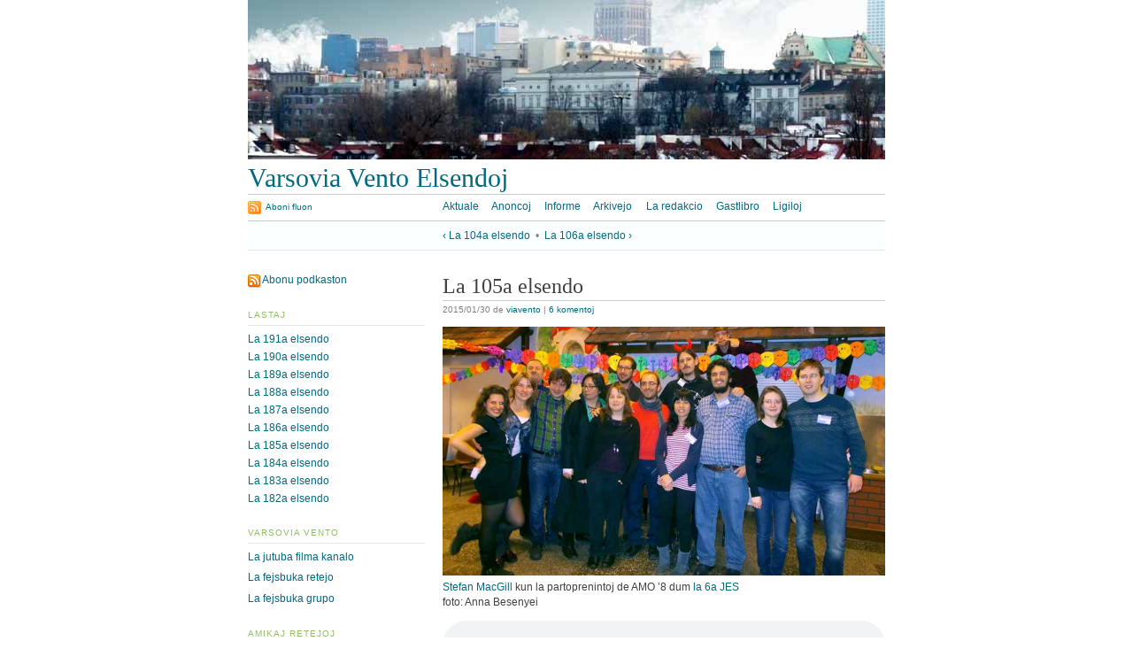

--- FILE ---
content_type: text/html; charset=UTF-8
request_url: https://www.podkasto.net/2015/01/30/la-105a-elsendo-2/comment-page-1/?replytocom=11544
body_size: 10126
content:
<!DOCTYPE html PUBLIC "-//W3C//DTD XHTML 1.0 Strict//EN" "http://www.w3.org/TR/xhtml1/DTD/xhtml1-strict.dtd">
<html xmlns="http://www.w3.org/1999/xhtml" lang="pl-PL" xml:lang="pl-PL">

<head profile="http://gmpg.org/xfn/11"><title>Varsovia Vento Elsendoj &middot; La 105a elsendo</title>

	<meta http-equiv="Content-Type" content="text/html; charset=UTF-8" />	
	<link rel="alternate" type="application/rss+xml" title="$1Varsovia Vento Elsendoj &raquo; La 105a elsendo Kanał z komentarzami" href="https://www.podkasto.net/2015/01/30/la-105a-elsendo-2/feed/" />
<link rel='stylesheet' id='scap.flashblock-css'  href='https://www.podkasto.net/wp-content/plugins/compact-wp-audio-player/css/flashblock.css?ver=3.6.1' type='text/css' media='all' />
<link rel='stylesheet' id='scap.player-css'  href='https://www.podkasto.net/wp-content/plugins/compact-wp-audio-player/css/player.css?ver=3.6.1' type='text/css' media='all' />
<script type='text/javascript' src='https://www.podkasto.net/wp-content/plugins/compact-wp-audio-player/js/soundmanager2-nodebug-jsmin.js?ver=3.6.1'></script>
<link rel="EditURI" type="application/rsd+xml" title="RSD" href="https://www.podkasto.net/xmlrpc.php?rsd" />
<link rel="wlwmanifest" type="application/wlwmanifest+xml" href="https://www.podkasto.net/wp-includes/wlwmanifest.xml" /> 
<link rel='prev' title='La 104a elsendo' href='https://www.podkasto.net/2014/12/31/la-104a-elsendo/' />
<link rel='next' title='La 106a elsendo' href='https://www.podkasto.net/2015/03/12/la-106a-elsendo/' />
<meta name="generator" content="WordPress 3.6.1" />
<link rel='canonical' href='https://www.podkasto.net/2015/01/30/la-105a-elsendo-2/comment-page-1/#comments' />
<link rel='shortlink' href='https://www.podkasto.net/?p=4338' />
<meta name='robots' content='noindex,nofollow' />
<!-- start Simple Custom CSS and JS -->
<style type="text/css">
.cxiuj-elsendoj a.title {
  font-family: inherit !important;
  font-size: inherit !important;
}
.cxiuj-elsendoj .listing-item {
  margin: 0.5em 0;
}
</style>
<!-- end Simple Custom CSS and JS -->
<!-- start Simple Custom CSS and JS -->
<style type="text/css">
.mejs-container .mejs-controls {
  background: #AAC7E3 !important;
  border-radius: 4px;
  
}
.mejs-container {
  background: none !important;
}

.mejs-controls .mejs-time-rail .mejs-time-total {
  background: rgba(255,255,255,.73) !important;
}

.mejs-controls .mejs-time-rail .mejs-time-current {
  background: #8fbf60 !important;
}

.mejs-controls .mejs-horizontal-volume-slider .mejs-horizontal-volume-total {
  background: #21759b !important;
}</style>
<!-- end Simple Custom CSS and JS -->
<meta name="wp_theme" content="Tarski 2.4" />
<meta name="robots" content="all" />

<link rel="stylesheet" href="https://www.podkasto.net/wp-content/themes/tarski/style.css" type="text/css" media="all" />
<link rel="stylesheet" href="https://www.podkasto.net/wp-content/themes/tarski/library/css/screen.css" type="text/css" media="screen,projection" />
<link rel="stylesheet" href="https://www.podkasto.net/wp-content/themes/tarski/library/css/print.css" type="text/css" media="print" />

<script type="text/javascript" src="https://www.podkasto.net/wp-content/themes/tarski/app/js/tarski.js"></script>
<script type="text/javascript" src="https://www.podkasto.net/wp-includes/js/comment-reply.js"></script>

<link rel="alternate" type="application/rss+xml" title="Komentfluo por La 105a elsendo" href="https://www.podkasto.net/2015/01/30/la-105a-elsendo-2/feed/" />
<link rel="alternate" type="application/rss+xml" title=" Varsovia Vento Elsendoj fluo" href="https://www.podkasto.net/feed/" />
</head>

<body id="post-la-105a-elsendo-2" class="centre"><div id="wrapper">

<div id="header">

	<div id="header-image"><img alt="Paĝokapa bildo" src="https://www.podkasto.net/wp-content/uploads/2010/07/podkasto5.jpg" /></div>

<div id="title">
	<p id="blog-title"><a title="Reveni al ĉefpaĝo" href="https://www.podkasto.net/" rel="home">Varsovia Vento Elsendoj</a></p>
	</div>
<div id="navigation" class="clearfix">
<ul class="primary xoxo">
<li><a id="nav-home" href="https://www.podkasto.net/" rel="home">Aktuale</a></li>
<li><a id="nav-24-anoncoj" href="https://www.podkasto.net/anoncoj/">Anoncoj</a></li>
<li><a id="nav-40-hejmo" href="https://www.podkasto.net/hejmo/">Informe</a></li>
<li><a id="nav-22-arkivejo" href="https://www.podkasto.net/arkivejo/">Arkivejo</a></li>
<li><a id="nav-26-la-redakcio" href="https://www.podkasto.net/la-redakcio/">La redakcio</a></li>
<li><a id="nav-382-gastlibro" href="https://www.podkasto.net/gastlibro/">Gastlibro</a></li>
<li><a id="nav-27-ligiloj" href="https://www.podkasto.net/ligiloj/">Ligiloj</a></li>
</ul>

<div class="secondary">
	<p><a class="feed" href="https://www.podkasto.net/feed/">Aboni fluon</a></p>
</div></div><p class="primary-span articlenav"><span class="previous-entry"><a href="https://www.podkasto.net/2014/12/31/la-104a-elsendo/" rel="prev">&lsaquo; La 104a elsendo</a></span> <span class="separator">&nbsp;&bull;&nbsp;</span> <span class="next-entry"><a href="https://www.podkasto.net/2015/03/12/la-106a-elsendo/" rel="next">La 106a elsendo &rsaquo;</a></span></p>

</div>

<div id="content" class="clearfix">
<div class="primary">

		
				
							
				<div class="entry hentry">
					
					<div class="meta">
						<h1 class="title entry-title">La 105a elsendo</h1>
													<p class="metadata"><span class="date updated">2015/01/30</span> de <span class="vcard author"><a href="https://www.podkasto.net/author/viavento/" title="Artikoloj de viavento" class="url fn">viavento</a></span> | <a class="comments-link" href="#comments">6 komentoj</a></p>
											</div>
					
					<div class="content">
						<p><a href="https://www.podkasto.net/wp-content/uploads/2015/01/amo.jpg"><img title="amo" alt="" src="https://www.podkasto.net/wp-content/uploads/2015/01/amo.jpg" width="500" height="281" /><br />
</a><a href="https://www.podkasto.net/arkivejo/intervjuo-kun-stefan-macgill/" >Stefan MacGill</a> kun la partoprenintoj de AMO &#8217;8 dum <a href="http://jes.pej.pl/" onclick="javascript:pageTracker._trackPageview('/outbound/article/jes.pej.pl');">la 6a JES</a><br />
foto: Anna Besenyei</p>
<!--[if lt IE 9]><script>document.createElement('audio');</script><![endif]-->
<audio class="wp-audio-shortcode" id="audio-4338-1" preload="none" style="width: 100%" controls="controls"><source type="audio/mpeg" src="https://www.podkasto.net/wp-content/uploads/2015/01/150130VVE105P1.mp3" /><a href="https://www.podkasto.net/wp-content/uploads/2015/01/150130VVE105P1.mp3" >https://www.podkasto.net/wp-content/uploads/2015/01/150130VVE105P1.mp3</a></audio>
<p>La 1a parto (tempo-daŭro 29:48) <a href="https://www.podkasto.net/wp-content/uploads/2015/01/150130VVE105P1.mp3" >elŝutu</a></p>
<audio class="wp-audio-shortcode" id="audio-4338-2" preload="none" style="width: 100%" controls="controls"><source type="audio/mpeg" src="https://www.podkasto.net/wp-content/uploads/2015/01/150130VVE105P2.mp3" /><a href="https://www.podkasto.net/wp-content/uploads/2015/01/150130VVE105P2.mp3" >https://www.podkasto.net/wp-content/uploads/2015/01/150130VVE105P2.mp3</a></audio>
<p>La 2a parto (tempo-daŭro 31:36) <a href="https://www.podkasto.net/wp-content/uploads/2015/01/150130VVE105P2.mp3" >elŝutu</a></p>
<p>Ĉe Fejsbuko ni kreis <a href="https://www.facebook.com/Varsovia-Vento-Elsendoj-434973729901325/" onclick="javascript:pageTracker._trackPageview('/outbound/article/www.facebook.com');">retejon</a> kaj <a href="https://www.facebook.com/groups/333692236708/" onclick="javascript:pageTracker._trackPageview('/outbound/article/www.facebook.com');">diskutgrupon</a>, en kiuj vi trovos freŝajn informojn, fotojn kaj filmetojn - filmetojn vi trovos ankaŭ ĉe la jutuba kanalo: <a href="https://www.youtube.com/channel/UCR5dluqaVH7xo5iAfkunyVA" onclick="javascript:pageTracker._trackPageview('/outbound/article/www.youtube.com');">podkasto viavento</a>.</p>
<div class="lyte-wrapper" style="width:560px;max-width: 100%;margin:5px;">
<div class="lyMe" id="WYL_qNP4kVP34_E">
<div id="lyte_qNP4kVP34_E" data-src="https://i.ytimg.com/vi/qNP4kVP34_E/hqdefault.jpg" class="pL">
<div class="play"></div>
<div class="ctrl">
<div class="Lctrl"></div>
<div class="Rctrl"></div>
</div>
</div>
<noscript><a href="https://youtu.be/qNP4kVP34_E" onclick="javascript:pageTracker._trackPageview('/outbound/article/youtu.be');"><img src="https://i.ytimg.com/vi/qNP4kVP34_E/0.jpg" alt="" width="560" height="295" /><br />Watch this video on YouTube</a></noscript>
</div>
</div>
<div class="lL" style="max-width:100%;width:560px;margin:5px;"></div>
<p>Aŭskultu, ĝuu kaj komprenu – Kapriol&#8217; &#8220;La kavalir&#8217;&#8221; – kun subtekstoj</p>
<h2>Priskribo de la elsendo</h2>
<p><strong>La 105a elsendo &#8211; la 1a parto</strong> (tempo-daŭro 29:48):</p>
<ul>
<li><a href="https://www.podkasto.net/arkivejo/intervjuo-kun-kapriol/" >Kapriol&#8217;</a> &#8211; La kavalir&#8217; kaj junulin&#8217; * <a href="https://www.facebook.com/video.php?v=766151030116925" onclick="javascript:pageTracker._trackPageview('/outbound/article/www.facebook.com');">filme</a>,<br />
filmeto kun subtekstoj sube,</li>
<li>Enkonduko en la programon: Martusia, Kasia Ĥo kaj Irek,</li>
<li>ĴeLe &#8211; Ĵenia kaj Lena &#8211; Dancu kun mi * filme, el la nova KD &#8220;En Esperantujo&#8221;,<br />
la intervjuo kun Ĵenia kaj Lena en <a href="https://www.podkasto.net/2012/11/26/la-84a-elsendo/" >la 84a elsendo</a>,</li>
<li>Interparolo de Irek kun <a href="https://www.podkasto.net/arkivejo/intervjuo-kun-stefan-macgill/" >Stefan MacGill</a> pri la agado en la UEA-estraro, pri AMO kaj Montevideo &#8217;60,<br />
la intervjuo pri la nova strategio de UEA <a href="https://www.podkasto.net/2013/11/11/la-94a-elsendo/" >en la 94a elsendo</a>,<br />
<a href="https://www.podkasto.net/arkivejo/intervjuo-kun-stefan-macgill/" >la unua intervjuo pri la esperantistiĝo kaj agado</a>,</li>
<li>Martin &amp; La Talpoj &#8211; Antaŭĝojo (fragmento), el la nova KD &#8220;<a href="http://vinilkosmo-mp3.com/eo/?option=com_virtuemart&amp;view=category&amp;virtuemart_category_id=114" onclick="javascript:pageTracker._trackPageview('/outbound/article/vinilkosmo-mp3.com');">Superbazaro</a>&#8220;,</li>
<li>Reklamo: <a href="https://www.facebook.com/bjalistoko/posts/931360926882931" onclick="javascript:pageTracker._trackPageview('/outbound/article/www.facebook.com');">Volontulu en Bjalistoko</a>! kontakto: babelturo(ĉe)gmail.com</li>
</ul>
<p><strong><strong>La 105a elsendo &#8211; la</strong> 2a parto</strong> (tempo-daŭro 31:36):</p>
<ul>
<li><a href="https://www.podkasto.net/arkivejo/intervjuo-kun-kapriol/" >Kapriol&#8217;</a> &#8211; Mi velis sur la maro &#8211; koncerte * filme, el la nova KD &#8220;<a href="http://vinilkosmo-mp3.com/index.php/eo/cefpago/kanzono-tradicia-progresiva-76/kapriol/2-kavaliriko" onclick="javascript:pageTracker._trackPageview('/outbound/article/vinilkosmo-mp3.com');">Kavaliriko</a>&#8220;,</li>
<li>Postkoncerta mikrofona renkontiĝo kun <a href="https://www.podkasto.net/arkivejo/intervjuo-kun-kapriol/" >Kapriol&#8217;</a>,<br />
<a href="https://www.podkasto.net/arkivejo/intervjuo-kun-kapriol/" >la unua intervjuo kun Kapriol&#8217;</a>,</li>
<li><a href="https://www.podkasto.net/arkivejo/intervjuo-kun-kapriol/" >Kapriol&#8217;</a> &#8211; Hansje &#8211; koncerte, en la nederlanda,</li>
<li>La redakciaj salutoj por la plej fidelaj aŭskultantoj de niaj programoj,</li>
<li>Mikrofona renkontiĝo de Irek kun Eva kaj <a href="https://www.podkasto.net/arkivejo/intervjuo-kun-johannes-mueller/" >Johanes</a>, gvidantoj de la podkasto <a href="http://kern.punkto.info/" onclick="javascript:pageTracker._trackPageview('/outbound/article/kern.punkto.info');">Kern.Punkto.Info</a>,<br />
<a href="https://www.podkasto.net/arkivejo/intervjuo-kun-johannes-mueller/" >intervjuo pri la muzika agado de Johanes</a>,<br />
menciita video de Eva * <a href="https://www.youtube.com/watch?v=3rlLY-yrgZc" onclick="javascript:pageTracker._trackPageview('/outbound/article/www.youtube.com');">Mastiku la fendojn</a>,</li>
<li>La redakciaj anoncoj,</li>
<li>ĴeLe &#8211; Se mi imagas * <a href="https://www.facebook.com/video.php?v=767116500020378" onclick="javascript:pageTracker._trackPageview('/outbound/article/www.facebook.com');">filme</a>, filmeto kun subtekstoj sube.</li>
</ul>
<p><a href="http://kern.punkto.info/" onclick="javascript:pageTracker._trackPageview('/outbound/article/kern.punkto.info');"><img title="kernpunkto" alt="" src="https://www.podkasto.net/wp-content/uploads/2015/01/kernpunkto1.jpg" width="421" height="73" /></a></p>
<p><strong>La elsendon gvidas</strong> Martusia, Kasia Ĥo kaj Irek, la sonmaterialojn<br />
<span style="color: #ffffff;"> __</span>kaj filmetojn registris kaj prilaboris Irek.</p>
					</div>

										
				</div> <!-- /entry -->
				
				
			
	

		<div id="comments-header">
		<div class="clearfix">
			<h2 class="title"> 6 komentoj</h2>
		  			<p class="comments-feed"><a href="https://www.podkasto.net/2015/01/30/la-105a-elsendo-2/feed/">Komentfluo por tiu ĉi artikolo</a></p>
  		  		</div>
  			</div>
	
			<ol id="comments" class="clearfix">
					<li class="comment even thread-even depth-1" id="comment-11543">
			<div class="comment-wrapper clearfix" id="comment-wrapper-11543">
														
										
					<p class="comment-meta commentmetadata"><span class="comment-author vcard"><span class="fn">Lilia Nikolova</span></span> je <span class="comment-permalink"><a title="Fiksligilo al tiu ĉi komento" href="https://www.podkasto.net/2015/01/30/la-105a-elsendo-2/comment-page-1/#comment-11543">2015/01/31 je 00:35</a></span>					</p>
					
					<div class="comment-content content">
						<p>DANKEGE E E E E!!!</p>
					</div>
					
					<p class="reply"><a class='comment-reply-link' href='/2015/01/30/la-105a-elsendo-2/comment-page-1/?replytocom=11543#respond' onclick='return addComment.moveForm("comment-wrapper-11543", "11543", "respond", "4338")'>Odpowiedz</a></p>					        </div>
</li><!-- #comment-## -->
		<li class="comment odd alt thread-odd thread-alt depth-1" id="comment-11544">
			<div class="comment-wrapper clearfix" id="comment-wrapper-11544">
														
										
					<p class="comment-meta commentmetadata"><span class="comment-author vcard"><a class="url fn" href="http://fb.me/tobiasz.zaba" onclick="javascript:pageTracker._trackPageview('/outbound/commentauthor/fb.me');"  rel="external nofollow">Tobiasz Żaba</a></span> je <span class="comment-permalink"><a title="Fiksligilo al tiu ĉi komento" href="https://www.podkasto.net/2015/01/30/la-105a-elsendo-2/comment-page-1/#comment-11544">2015/01/31 je 01:46</a></span>					</p>
					
					<div class="comment-content content">
						<p>Aĥĥĥ, dankon pro la salutoj, mi amas vin ĉiujn :*<br />
Dankegon pro la giganta laboro, kiun vi faras produktante la elsendojn, kiuj antaŭ tri jaroj pruvis al mi, ke eblas flue paroli Esperanton kaj daŭre tenas min en tiu konvinko. Kaj kompreneble dankon pro la sekva interesa elsendo plena je mojosa muziko. Kaj dankon pro la intervjuo kun Stefan, kiu espereble konsciigos al pliaj Esperantistoj, kiom grava estas UEA kaj ĝiaj agadoj (kaj kiom grave estas apogi ĝin mone kaj fare). Dankon pro diskonigado de la brilega podkasto Kern.Punkto.Info!<br />
Dankon pro ĉio, simple! <img src='https://www.podkasto.net/wp-includes/images/smilies/icon_smile.gif' alt=':)' class='wp-smiley' /> </p>
					</div>
					
					<p class="reply"><a class='comment-reply-link' href='/2015/01/30/la-105a-elsendo-2/comment-page-1/?replytocom=11544#respond' onclick='return addComment.moveForm("comment-wrapper-11544", "11544", "respond", "4338")'>Odpowiedz</a></p>					        </div>
</li><!-- #comment-## -->
		<li class="comment even thread-even depth-1" id="comment-11549">
			<div class="comment-wrapper clearfix" id="comment-wrapper-11549">
														
										
					<p class="comment-meta commentmetadata"><span class="comment-author vcard"><a class="url fn" href="http://kern.punkto.info" onclick="javascript:pageTracker._trackPageview('/outbound/commentauthor/kern.punkto.info');"  rel="external nofollow">Eva</a></span> je <span class="comment-permalink"><a title="Fiksligilo al tiu ĉi komento" href="https://www.podkasto.net/2015/01/30/la-105a-elsendo-2/comment-page-1/#comment-11549">2015/01/31 je 23:09</a></span>					</p>
					
					<div class="comment-content content">
						<p>Saluton Varsovia Vento!<br />
Mi ege dankas ke mi povis partopreni kaj mi aldonas ligilon al unu plia videaĵo kun muziko de Johannes<br />
 <a href="https://www.youtube.com/watch?v=oiIF3597Iyw" onclick="javascript:pageTracker._trackPageview('/outbound/comment/www.youtube.com');" rel="nofollow">https://www.youtube.com/watch?v=oiIF3597Iyw</a> Estas la videaĵo menciita en podkasto, kiu gajnis la premion.</p>
<p>Ĝuu ĝin <img src='https://www.podkasto.net/wp-includes/images/smilies/icon_wink.gif' alt=';)' class='wp-smiley' /><br />
Eva</p>
					</div>
					
					<p class="reply"><a class='comment-reply-link' href='/2015/01/30/la-105a-elsendo-2/comment-page-1/?replytocom=11549#respond' onclick='return addComment.moveForm("comment-wrapper-11549", "11549", "respond", "4338")'>Odpowiedz</a></p>					        </div>
</li><!-- #comment-## -->
		<li class="comment odd alt thread-odd thread-alt depth-1" id="comment-11558">
			<div class="comment-wrapper clearfix" id="comment-wrapper-11558">
														
										
					<p class="comment-meta commentmetadata"><span class="comment-author vcard"><a class="url fn" href="http://ipernity.com" onclick="javascript:pageTracker._trackPageview('/outbound/commentauthor/ipernity.com');"  rel="external nofollow">Karlo Frosto</a></span> je <span class="comment-permalink"><a title="Fiksligilo al tiu ĉi komento" href="https://www.podkasto.net/2015/01/30/la-105a-elsendo-2/comment-page-1/#comment-11558">2015/02/07 je 17:29</a></span>					</p>
					
					<div class="comment-content content">
						<p>Mi skribis mallongan artikolon sur mia sitejo sur nova programlingvo, kiu nomigxas moonscript.  Eble interesigxas por via elsendo.  Ne gravas se ne taugus,<br />
<a href="http://www.ipernity.com/blog/43281/829456?t=86872&#038;c=1&#038;s=edit" onclick="javascript:pageTracker._trackPageview('/outbound/comment/www.ipernity.com');" rel="nofollow">http://www.ipernity.com/blog/43281/829456?t=86872&#038;c=1&#038;s=edit</a></p>
<p>Karlo.</p>
					</div>
					
					<p class="reply"><a class='comment-reply-link' href='/2015/01/30/la-105a-elsendo-2/comment-page-1/?replytocom=11558#respond' onclick='return addComment.moveForm("comment-wrapper-11558", "11558", "respond", "4338")'>Odpowiedz</a></p>					        </div>
</li><!-- #comment-## -->
		<li class="comment even thread-even depth-1" id="comment-11582">
			<div class="comment-wrapper clearfix" id="comment-wrapper-11582">
														
										
					<p class="comment-meta commentmetadata"><span class="comment-author vcard"><span class="fn">verdeca</span></span> je <span class="comment-permalink"><a title="Fiksligilo al tiu ĉi komento" href="https://www.podkasto.net/2015/01/30/la-105a-elsendo-2/comment-page-1/#comment-11582">2015/02/23 je 09:11</a></span>					</p>
					
					<div class="comment-content content">
						<p>Viaj programoj cxiam placxas al mi ,gxuste pro tio mi kutime auxskultas vian elsendon dum mia libera tempo,elkoran dankon al cxiuj geparolistoj en via redakcio</p>
					</div>
					
					<p class="reply"><a class='comment-reply-link' href='/2015/01/30/la-105a-elsendo-2/comment-page-1/?replytocom=11582#respond' onclick='return addComment.moveForm("comment-wrapper-11582", "11582", "respond", "4338")'>Odpowiedz</a></p>					        </div>
</li><!-- #comment-## -->
		<li class="comment odd alt thread-odd thread-alt depth-1" id="comment-15973">
			<div class="comment-wrapper clearfix" id="comment-wrapper-15973">
														
										
					<p class="comment-meta commentmetadata"><span class="comment-author vcard"><span class="fn">Vladimir Bespalov</span></span> je <span class="comment-permalink"><a title="Fiksligilo al tiu ĉi komento" href="https://www.podkasto.net/2015/01/30/la-105a-elsendo-2/comment-page-1/#comment-15973">2016/05/27 je 23:38</a></span>					</p>
					
					<div class="comment-content content">
						<p>Mi plene konsentas kun la opinion de verdeca kaj mi povus ripeti gxin centfoje kaj ecx pli, le la loko permesus kaj se tio ne tedus al aliaj via au&#8217;skultantoj.</p>
					</div>
					
					<p class="reply"><a class='comment-reply-link' href='/2015/01/30/la-105a-elsendo-2/comment-page-1/?replytocom=15973#respond' onclick='return addComment.moveForm("comment-wrapper-15973", "15973", "respond", "4338")'>Odpowiedz</a></p>					        </div>
</li><!-- #comment-## -->
		</ol>
		
		<div id="respond">
	
	<form action="https://www.podkasto.net/wp-comments-post.php" method="post" id="commentform">
		<div id="respond-header" class="clearfix">
			<h2 class="title">Komenti al <a href="#comment-11544">Tobiasz Żaba</a></h2>
			<p class="cancel-reply"><a rel="nofollow" id="cancel-comment-reply-link" href="/2015/01/30/la-105a-elsendo-2/comment-page-1/#respond">Alklaku tie ĉi por nuligi vian komenton</a></p>
		</div>
		
			
		<div class="response-details clearfix">
				<div class="text-wrap author-wrap">
		<label for="author">Nomo </label>
		<input class="text" type="text" name="author" id="author" value="" size="20" />
	</div>
				<div class="text-wrap email-wrap">
		<label for="email">Retpoŝtadreso </label>
		<input class="text" type="text" name="email" id="email" value="" size="20" />
	</div>
				<div class="text-wrap url-wrap">
		<label for="url">Retadreso</label>
		<input class="text" type="text" name="url" id="url" value="" size="20" />
	</div>
		</div>
		
			
		<div class="response textarea-wrap">
			<label for="comment">Via komento</label>
			<textarea name="comment" id="comment" cols="60" rows="10"></textarea>
			<input type='hidden' name='comment_post_ID' value='4338' id='comment_post_ID' />
<input type='hidden' name='comment_parent' id='comment_parent' value='11544' />
		</div>
		
		<p class="submit-wrap"><input class="submit" name="submit" type="submit" id="submit" value="Lasi komenton" /></p>
		
		<div class="response-extras">
			<div style="display:none">Proszę pozostawić te dwa pola tak jak są: <input type="text" name="indefvalue0" value="" /><input type="text" name="indefvalue1" value="1" /></div><div><br style="clear:both" /><p><small>Ochronę zapewnia <a href="http://www.poradnik-webmastera.com/projekty/invisible_defender/">Invisible Defender</a>. Pokazałem <strong>403</strong> dla <strong>1 617 019</strong> złych chłopców.</small></p></div>		</div>
	</form>

</div>

</div>
	
<div id="sidebar" class="secondary">

	<div id="text-398961171" class="widget widget_text">			<div class="textwidget"><div class="content">
<p><a href="http://feeds.feedburner.com/VarsoviaVentoPodkasto" target="_blank"> <img src="//www.podkasto.net/wp-content/uploads/2010/07/livemark.png" style="vertical-align:bottom;border:0;">Abonu podkaston</a> </p>
</div>
</div>
		</div>		<div id="recent-posts-2" class="widget widget_recent_entries">		<h3>Lastaj</h3>		<ul>
					<li>
				<a href="https://www.podkasto.net/2026/01/04/la-191a-elsendo/" title="La 191a elsendo">La 191a elsendo</a>
						</li>
					<li>
				<a href="https://www.podkasto.net/2025/11/27/la-190a-elsendo/" title="La 190a elsendo">La 190a elsendo</a>
						</li>
					<li>
				<a href="https://www.podkasto.net/2025/10/29/la-189a-elsendo/" title="La 189a elsendo">La 189a elsendo</a>
						</li>
					<li>
				<a href="https://www.podkasto.net/2025/09/25/la-188a-elsendo/" title="La 188a elsendo">La 188a elsendo</a>
						</li>
					<li>
				<a href="https://www.podkasto.net/2025/06/26/la-187a-elsendo/" title="La 187a elsendo">La 187a elsendo</a>
						</li>
					<li>
				<a href="https://www.podkasto.net/2025/05/29/la-186a-elsendo/" title="La 186a elsendo">La 186a elsendo</a>
						</li>
					<li>
				<a href="https://www.podkasto.net/2025/04/24/la-185a-elsendo/" title="La 185a elsendo">La 185a elsendo</a>
						</li>
					<li>
				<a href="https://www.podkasto.net/2025/03/25/la-184a-elsendo/" title="La 184a elsendo">La 184a elsendo</a>
						</li>
					<li>
				<a href="https://www.podkasto.net/2025/02/26/la-183a-elsendo/" title="La 183a elsendo">La 183a elsendo</a>
						</li>
					<li>
				<a href="https://www.podkasto.net/2025/01/24/la-182a-elsendo/" title="La 182a elsendo">La 182a elsendo</a>
						</li>
				</ul>
		</div><div id="text-398954682" class="widget widget_text"><h3>Varsovia Vento</h3>			<div class="textwidget"><div class="content">
<ul>
<li> <a href="https://www.youtube.com/channel/UCR5dluqaVH7xo5iAfkunyVA">La jutuba filma kanalo</a>
<li><a href="https://www.facebook.com/pages/Varsovia-Vento-Elsendoj/434973729901325">La fejsbuka retejo</a>
<li> <a href="https://www.facebook.com/login.php?next=https%3A%2F%2Fwww.facebook.com%2Fgroups%2F333692236708%2F">La fejsbuka grupo</a><br />
</div>
</div>
		</div><div id="text-398954681" class="widget widget_text"><h3>Amikaj retejoj</h3>			<div class="textwidget"><div class="content">
<ul>
<li>
<li><a href="http://www.arkones.org/eo/"><img src="//www.podkasto.net/wp-content/uploads/2014/05/arkones_e.gif"></a>
<li><a href="http://www.vinilkosmo.com/"><img src="//www.podkasto.net/wp-content/uploads/2014/05/logmina.gif"></a>
<li><a href="https://jes.esperantojugend.de/">JES Junulara E-Semajno</a>
<li><a href="http://junularo.pl/eo/">PEJ Pola E-Junularo</a>
<li><a href="https://esperanto.pl/">PEA Pola E-Asocio</a>
<li><a href="http://kontakto.tejo.org/">Revuo Kontakto</a>
<li><a href="https://www.monato.be/index.php/">Monato</a>
<li><a href="https://eventaservo.org/">Eventa Servo</a><br />
</div>
</div>
		</div><div id="text-398954121" class="widget widget_text"><h3>Nepre Vizitu</h3>			<div class="textwidget"><div class="content">
<ul>
<li><a href="http://esperanto.cri.cn/radio/info.htm"><img border="0" src="//www.podkasto.net/wp-content/uploads/2010/07/radio_cxina.gif" width="100"></a>
<li><a href="http://novajhoj.weebly.com/"> Radio kaj TV &#8211; Studio</a>
<li><a href="http://www.pola-retradio.org/"> Pola Retradio en Eo</a>
<li><a href="https://www.youtube.com/channel/UC_89WujAl8aF9mtqGEi-r-w">Radio Havana</a>
<li><a href="http://melburno.org.au/3ZZZradio/">3ZZZ Aŭstralio</a>
<li><a href="https://www.vaticannews.va/eo/podcast/esperanto-programo.html/">Radio Vatikana</a>
<li><a href="http://91.224.148.160:8000/canalsud-live">Canal Sud Tuluzo FM</a>
<li><a href="https://toulouse.occeo.net/category/radio/">Canal Sud Podkaste</a>
<li><a href="https://universealalindo.wordpress.com/">Argentina Podkasto</a>
<li><a href="https://radio-frei.de/index.php?iid=podcast&#038;ssuchtext=esperanto&#038;ssubmit_search=Suchen">Radio Frei</a>
<li><a href="https://www.youtube.com/@radio-verda/videos">Radio Verda</a>
<li><a href="http://www.budhano.cn//">Budhisma Podkasto</a>
<li><a href="http://esperantaretradio.blogspot.com/?view=snapshot">Esperanta Retradio</a>
<li><a href="https://internaciaretradio.wordpress.com/">Internacia Retradio</a>
<li><a href="https://radioriodejaneiro.digital/programa/esperanto-la-lingvo-de-frateco/">Rio De Janeiro</a>
<li><a href="http://radio.esperanto-ondo.ru/">Radio Esperanto</a>
<li><a href="https://www.anarchiste.info/radio/libertaire/emission/radio-esperanto/">Radio Libertaire</a>
<li><a href="https://soundcloud.com/luis-jorge-santos-morales">Luis J.S. Morales</a>
<li><a href="https://podtail.com/en/podcast/la-malfamuloj/">La Kompanio-Podkastoj</a>
<li><a href="https://okita.wakatono.jp/novajxo.htm">Novaĵoj de Japanio</a>
<li><a href="https://podcasts.apple.com/us/podcast/filozofumante/id1767117217">Filozofumante</a>
<li><a href="https://www.youtube.com/@bobelarto/videos">Bobelarto</a>
<li><a href="https://open.spotify.com/show/1nLfsCaf0852ET9RA9LV9Q">Umado kun Martin</a>
<li><a href="https://movada-vid.punkto.info/">Movada-vid.punkto</a>
<li><a href="https://pod.link/1592344481">Ne parolu pri Eo</a>
<li><a href="https://open.spotify.com/show/0xGB3rbjizafhumasFvz7g">Usone persone</a>
<li><a href="https://rogerborgespodkasto.blogspot.com/">Roĝer Borĝes</a>
<li><a href="http://pariza-ventro.blogspot.com/">Pariza Ventro</a>
<li><a href="https://amindaradio.wordpress.com/">Aminda Radio</a>
<li><a href="https://muzaiko.esperanto.one/">Muzaiko.Fluo</a>
<li><a href="http://kern.punkto.info/">Kern.Punkto</a><br />
</div>
</div>
		</div><div id="text-399082621" class="widget widget_text">			<div class="textwidget"><div class="content">
<p><a href="https://www.podkasto.net/wp-admin/">Admin</a></p>
</div>
</div>
		</div>		
</div>
</div> <!-- /main content -->



<div id="footer" class="clearfix">
	
	<div class="secondary">
		
		<div id="search-2" class="widget widget_search"><div class="searchbox">
	<form method="get" id="searchform" action="https://www.podkasto.net"><fieldset>
		<label for="s" id="searchlabel">Priserĉi la TTT-ejon</label>
		<input type="text" value="" name="s" id="s" />
		<input type="submit" id="searchsubmit" value="Serĉo" />
	</fieldset></form>
</div></div>		
	</div> <!-- /secondary -->
	
	<div class="primary">
		
		<div id="text-399082622" class="widget widget_text">			<div class="textwidget"><div class="content">
<p>Por trovi ĝustan elsendon entajpu ekz. <i>La 80a</i></p>
</div>
</div>
		</div>		
	</div> <!-- /primary -->
	
	<div id="theme-info" class="clearfix">
		
		<div class="secondary">
	<p><a class="feed" href="https://www.podkasto.net/feed/">Aboni fluon</a></p>
</div><div class="primary content">
	<p>Kreita pere de <a href="http://wordpress.org/">WordPress</a> kaj <a href="http://tarskitheme.com/">Tarski</a></p>
</div>		
	</div> <!-- /theme-info -->
	
</div> <!-- /footer -->

</div>
<!-- WP Audio player plugin v1.9.6 - https://www.tipsandtricks-hq.com/wordpress-audio-music-player-plugin-4556/ -->
    <script type="text/javascript">
        soundManager.useFlashBlock = true; // optional - if used, required flashblock.css
        soundManager.url = 'https://www.podkasto.net/wp-content/plugins/compact-wp-audio-player/swf/soundmanager2.swf';
        function play_mp3(flg, ids, mp3url, volume, loops)
        {
            //Check the file URL parameter value
            var pieces = mp3url.split("|");
            if (pieces.length > 1) {//We have got an .ogg file too
                mp3file = pieces[0];
                oggfile = pieces[1];
                //set the file URL to be an array with the mp3 and ogg file
                mp3url = new Array(mp3file, oggfile);
            }

            soundManager.createSound({
                id: 'btnplay_' + ids,
                volume: volume,
                url: mp3url
            });

            if (flg == 'play') {
                    soundManager.play('btnplay_' + ids, {
                    onfinish: function() {
                        if (loops == 'true') {
                            loopSound('btnplay_' + ids);
                        }
                        else {
                            document.getElementById('btnplay_' + ids).style.display = 'inline';
                            document.getElementById('btnstop_' + ids).style.display = 'none';
                        }
                    }
                });
            }
            else if (flg == 'stop') {
    //soundManager.stop('btnplay_'+ids);
                soundManager.pause('btnplay_' + ids);
            }
        }
        function show_hide(flag, ids)
        {
            if (flag == 'play') {
                document.getElementById('btnplay_' + ids).style.display = 'none';
                document.getElementById('btnstop_' + ids).style.display = 'inline';
            }
            else if (flag == 'stop') {
                document.getElementById('btnplay_' + ids).style.display = 'inline';
                document.getElementById('btnstop_' + ids).style.display = 'none';
            }
        }
        function loopSound(soundID)
        {
            window.setTimeout(function() {
                soundManager.play(soundID, {onfinish: function() {
                        loopSound(soundID);
                    }});
            }, 1);
        }
        function stop_all_tracks()
        {
            soundManager.stopAll();
            var inputs = document.getElementsByTagName("input");
            for (var i = 0; i < inputs.length; i++) {
                if (inputs[i].id.indexOf("btnplay_") == 0) {
                    inputs[i].style.display = 'inline';//Toggle the play button
                }
                if (inputs[i].id.indexOf("btnstop_") == 0) {
                    inputs[i].style.display = 'none';//Hide the stop button
                }
            }
        }
    </script>
    
<!-- Google Analytics for WordPress | http://yoast.com/wordpress/google-analytics/ -->
<script type="text/javascript">
	var gaJsHost = (("https:" == document.location.protocol) ? "https://ssl." : "http://www.");
	document.write(unescape("%3Cscript src='" + gaJsHost + "google-analytics.com/ga.js' type='text/javascript'%3E%3C/script%3E"));
</script>
<script type="text/javascript">
	try {
		var pageTracker = _gat._getTracker("UA-3314888-7");
		// Cookied already: 
		pageTracker._trackPageview();
	} catch(err) {}
</script>
<!-- End of Google Analytics code -->
<script type="text/javascript">var bU='https://www.podkasto.net/wp-content/plugins/wp-youtube-lyte/lyte/';var mOs=navigator.userAgent.match(/(iphone|ipad|ipod|android)/i);style = document.createElement('style');style.type = 'text/css';rules = document.createTextNode(".lyte-wrapper-audio div, .lyte-wrapper div {margin:0px; overflow:hidden;} .lyte,.lyMe{position:relative;padding-bottom:56.25%;height:0;overflow:hidden;background-color:#777;} .fourthree .lyMe, .fourthree .lyte {padding-bottom:75%;} .lidget{margin-bottom:5px;} .lidget .lyte, .widget .lyMe {padding-bottom:0!important;height:100%!important;} .lyte-wrapper-audio .lyte{height:38px!important;overflow:hidden;padding:0!important} .lyMe iframe, .lyte iframe,.lyte .pL{position:absolute !important;top:0;left:0;width:100%;height:100%!important;background:no-repeat scroll center #000;background-size:cover;cursor:pointer} .tC{left:0;position:absolute;top:0;width:100%} .tC{background-image:linear-gradient(to bottom,rgba(0,0,0,0.6),rgba(0,0,0,0))} .tT{color:#FFF;font-family:Roboto,sans-serif;font-size:16px;height:auto;text-align:left;padding:5px 10px 50px 10px} .play{background:no-repeat scroll 0 0 transparent;width:88px;height:63px;position:absolute;left:43%;left:calc(50% - 44px);left:-webkit-calc(50% - 44px);top:38%;top:calc(50% - 31px);top:-webkit-calc(50% - 31px);} .widget .play {top:30%;top:calc(45% - 31px);top:-webkit-calc(45% - 31px);transform:scale(0.6);-webkit-transform:scale(0.6);-ms-transform:scale(0.6);} .lyte:hover .play{background-position:0 -65px;} .lyte-audio .pL{max-height:38px!important} .lyte-audio iframe{height:438px!important} .ctrl{background:repeat scroll 0 -220px rgba(0,0,0,0.3);width:100%;height:40px;bottom:0px;left:0;position:absolute;} .lyte-wrapper .ctrl{display:none}.Lctrl{background:no-repeat scroll 0 -137px transparent;width:158px;height:40px;bottom:0;left:0;position:absolute} .Rctrl{background:no-repeat scroll -42px -179px transparent;width:117px;height:40px;bottom:0;right:0;position:absolute;padding-right:10px;}.lyte-audio .play{display:none}.lyte-audio .ctrl{background-color:rgba(0,0,0,1)}.hidden{display:none}" );if(style.styleSheet) { style.styleSheet.cssText = rules.nodeValue;} else {style.appendChild(rules);}document.getElementsByTagName('head')[0].appendChild(style);</script><script type="text/javascript" async src="https://www.podkasto.net/wp-content/plugins/wp-youtube-lyte/lyte/lyte-min.js?wyl_version=1.6.0"></script><link rel='stylesheet' id='mediaelement-css'  href='https://www.podkasto.net/wp-includes/js/mediaelement/mediaelementplayer.min.css?ver=2.13.0' type='text/css' media='all' />
<link rel='stylesheet' id='wp-mediaelement-css'  href='https://www.podkasto.net/wp-includes/js/mediaelement/wp-mediaelement.css?ver=3.6.1' type='text/css' media='all' />
<script type='text/javascript' src='https://www.podkasto.net/wp-includes/js/jquery/jquery.js?ver=1.10.2'></script>
<script type='text/javascript' src='https://www.podkasto.net/wp-includes/js/jquery/jquery-migrate.min.js?ver=1.2.1'></script>
<script type='text/javascript'>
/* <![CDATA[ */
var mejsL10n = {"language":"pl-PL","strings":{"Close":"Zamknij","Fullscreen":"Pe\u0142ny ekran","Download File":"Download File","Download Video":"Download Video","Play\/Pause":"Play\/Pause","Mute Toggle":"Mute Toggle","None":"Brak","Turn off Fullscreen":"Turn off Fullscreen","Go Fullscreen":"Go Fullscreen","Unmute":"Unmute","Mute":"Wycisz","Captions\/Subtitles":"Captions\/Subtitles"}};
/* ]]> */
</script>
<script type='text/javascript' src='https://www.podkasto.net/wp-includes/js/mediaelement/mediaelement-and-player.min.js?ver=2.13.0'></script>
<script type='text/javascript'>
/* <![CDATA[ */
var _wpmejsSettings = {"pluginPath":"\/wp-includes\/js\/mediaelement\/"};
/* ]]> */
</script>
<script type='text/javascript' src='https://www.podkasto.net/wp-includes/js/mediaelement/wp-mediaelement.js?ver=3.6.1'></script>
</body></html>

--- FILE ---
content_type: text/css
request_url: https://www.podkasto.net/wp-content/themes/tarski/library/css/screen.css
body_size: 177
content:
/*
Tarski screen stylesheet
*/

/* Main structure
----------------------------------------------- */
body { min-width: 760px; }
#wrapper { width: 760px; }

/* Positioning
----------------------------------------------- */
body .primary { width: 500px; float: right; }
	body.janus .primary { float: left; }
body .primary-span { padding-left: 220px; clear: both; }
	body.janus .primary-span { padding-left: 0; padding-right: 220px; }

body .secondary { width: 200px; float: left; }
	body.janus .secondary { float: right; }
body .secondary-span { padding-left: 520px; clear: both; }
	body.janus .secondary-span { padding-right: 520px; }

body { text-align: left; }
body.centre { text-align: center; }
body #wrapper { margin: 0 auto 0 0; }
body.centre #wrapper { margin: 0 auto; }
